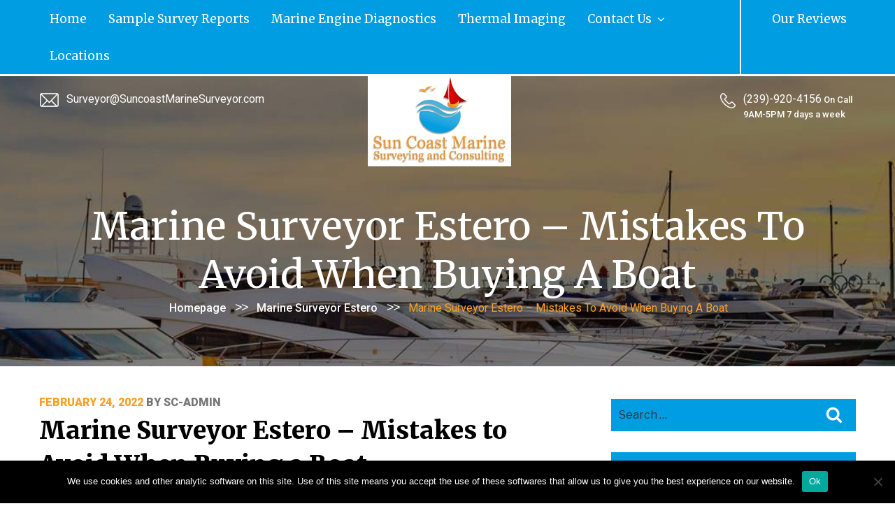

--- FILE ---
content_type: text/css
request_url: https://naplesmarinesurveyorinc.com/wp-content/plugins/contact-sms-reminder/style.css?ver=6.6.4
body_size: 19965
content:
 @import url('https://fonts.googleapis.com/css2?family=Inter:wght@400;500;600;700&display=swap');

    .formbold-main-wrapper {
      display: flex;
      align-items: center;
      justify-content: center;
      padding: 48px;
    }
    
    .custom-design {
        flex-direction: column !important;
        align-items: center !important;
        display: flex;
        margin-bottom: 50px;
    }
    .col-md-8 {
        flex: 0 0 40.666667% !important;   
    }
    
    .formbold-form-wrapper {
      margin: 0 auto;
      max-width: 550px;
      width: 100%;
      background: white;
    }

    .formbold-steps {
      padding-bottom: 18px;
      margin-bottom: 35px;
      border-bottom: 1px solid #DDE3EC;
    }

    .formbold-steps ul {
      padding: 0;
      margin: 0;
      list-style: none;
      display: flex;
      gap: 40px;
    }

    .formbold-steps li {
      display: flex;
      align-items: center;
      gap: 14px;
      font-weight: 500;
      font-size: 16px;
      line-height: 24px;
      color: #536387;
    }

    .formbold-steps li span {
      display: flex;
      align-items: center;
      justify-content: center;
      background: #DDE3EC;
      border-radius: 50%;
      width: 36px;
      height: 36px;
      font-weight: 500;
      font-size: 16px;
      line-height: 24px;
      color: #536387;
    }

    .formbold-steps li.active {
      color: #07074D;
    }

    .formbold-steps li.active span {
      background: #6A64F1;
      color: #FFFFFF;
    }

    .formbold-input-flex {
      display: flex;
      gap: 20px;
      margin-bottom: 22px;
    }

    .formbold-input-flex > div {
      width: 50%;
    }

    .formbold-form-input {
      width: 100%;
      padding: 13px 22px;
      border-radius: 5px;
      border: 1px solid #DDE3EC;
      background: #FFFFFF;
      font-weight: 500;
      font-size: 16px;
      color: #536387;
      outline: none;
      resize: none;
    }

    .formbold-form-input:focus {
      border-color: #6a64f1;
      box-shadow: 0px 3px 8px rgba(0, 0, 0, 0.05);
    }

    .formbold-form-label {
      color: #07074D;
      font-weight: 500;
      font-size: 14px;
      line-height: 24px;
      display: block;
      margin-bottom: 10px;
    }

    .formbold-form-confirm {
      border-bottom: 1px solid #DDE3EC;
      padding-bottom: 35px;
    }

    .formbold-form-confirm p {
      font-size: 16px;
      line-height: 24px;
      color: #536387;
      margin-bottom: 22px;
      width: 75%;
    }

    .formbold-form-confirm > div {
      display: flex;
      gap: 15px;
    }

    .formbold-confirm-btn {
      display: flex;
      align-items: center;
      gap: 10px;
      background: #FFFFFF;
      border: 0.5px solid #DDE3EC;
      border-radius: 5px;
      font-size: 16px;
      line-height: 24px;
      color: #536387;
      cursor: pointer;
      padding: 10px 20px;
      transition: all .3s ease-in-out;
    }

    .formbold-confirm-btn {
      box-shadow: 0px 1px 2px rgba(0, 0, 0, 0.12);
    }

    .formbold-confirm-btn.active {
      background: #6A64F1;
      color: #FFFFFF;
    }

    .formbold-form-step-1,
    .formbold-form-step-2,
    .formbold-form-step-3 {
      display: none;
    }

    .formbold-form-step-1.active,
    .formbold-form-step-2.active,
    .formbold-form-step-3.active {
      display: block;
    }

    .formbold-form-btn-wrapper {
      display: flex;
      align-items: center;
      justify-content: flex-end;
      gap: 25px;
      margin-top: 25px;
    }

    .formbold-back-btn {
      cursor: pointer;
      background: #FFFFFF;
      border: none;
      color: #07074D;
      font-weight: 500;
      font-size: 16px;
      line-height: 24px;
      display: none;
    }

    .formbold-back-btn.active {
      display: block;
    }

    .formbold-btn {
      display: flex;
      align-items: center;
      gap: 5px;
      font-size: 16px;
      border-radius: 5px;
      padding: 10px 25px;
      border: none;
      font-weight: 500;
      background-color: #6A64F1;
      color: white;
      cursor: pointer;
    }

    .formbold-btn:hover {
      box-shadow: 0px 3px 8px rgba(0, 0, 0, 0.05);
    }
    .day-label {
        padding: 10px 13px;
        background-color: #6a64f1;
        border-radius: 10px;
        margin: 10px;
        color: #f7f7f6;
    }
    
    
.container {
    margin-top: 20px;
}

.containers {
    margin-top: 20px;
    width: 100% !important;
}

.table {
    width: 100%;
    max-width: 100%;
    margin-bottom: 1rem;
    background-color: transparent;
    border-collapse: collapse;
}

.table th,
.table td {
    padding: 0.75rem;
    vertical-align: top;
    border-top: 1px solid #dee2e6;
}

.table thead th {
    vertical-align: bottom;
    border-bottom: 2px solid #dee2e6;
}

.table tbody + tbody {
    border-top: 2px solid #dee2e6;
}

.table-striped tbody tr:nth-of-type(odd) {
    background-color: rgba(0, 0, 0, 0.05);
}

.table-bordered {
    border: 1px solid #dee2e6;
}

.table-bordered th,
.table-bordered td {
    border: 1px solid #dee2e6;
}

.table-bordered thead th,
.table-bordered thead td {
    border-bottom-width: 2px;
}

.table-dark {
    color: inherit;
}

.table-dark th,
.table-dark td,
.table-dark thead th,
.table-dark tbody + tbody {
    border-color: #dee2e6;
}

.table .thead-dark th {
    color: #fff;
    background-color: #343a40;
    border-color: #454d55;
}

.blinker {
    animation: blinkerAnimation 1s infinite;
}

@keyframes blink {
  0%, 100% {opacity: 1;}
  50% {opacity: 0;}
}

#blinking-text {
  animation: blink 1s linear infinite;
}

.step-3 {
    flex: 0 0 100% !important;
    max-width: 100% !important;
    text-align: center;
}
textarea#messageBody {
    margin-bottom: 20px;
}

.consent_info {
    margin-top: 20px;
}
.slider_bottom_form h2{ font-weight:500; padding:7px;}
.slider_bottom_form{
	text-align:center;
	background-color:#fcfafa;
	padding-top: 25px;
	padding-bottom: 25px;
	border-bottom:5px solid #019de2;
	position: relative;
}
.slider_bottom_form input[type="text"], .slider_bottom_form input[type="email"], .slider_bottom_form input[type="url"], .slider_bottom_form input[type="password"], .slider_bottom_form input[type="search"], .slider_bottom_form input[type="number"], .slider_bottom_form input[type="tel"],.slider_bottom_form  input[type="range"], .slider_bottom_form input[type="date"], .slider_bottom_form input[type="month"], .slider_bottom_form input[type="week"], .slider_bottom_form input[type="time"], .slider_bottom_form input[type="datetime"], .slider_bottom_form input[type="datetime-local"], .slider_bottom_form input[type="color"], .slider_bottom_form textarea{
	background-color:#019de2;
	color:#fff;
	font-size:13px;
	border:none;
	border-radius:0px;
	margin-top:20px;
}
.slider_bottom_form input[type="button"], .slider_bottom_form input[type="submit"]{
	display: inline-block;
	background: none;
	position: relative;
	width: 145px;
	border-radius: 0px;
	text-align: center;
	color: #019de2;
	font-size: 18px;
	text-transform: uppercase;
	padding-top: 13px !important;
	padding-bottom: 13px !important;
	font-weight: 500;
	margin-top: 20px;
	border: 2px solid #fe9f23;
}
.slider_bottom_form input[type="submit"]{
	display: inline-block;
	background: none;
	position: relative;
	width: 145px;
	border-radius: 0px;
	text-align: center;
	color: #019de2;
	font-size: 18px;
	text-transform: uppercase;
	padding-top: 13px !important;
	padding-bottom: 13px !important;
	font-weight: 500;
	margin-top: 20px;
	border: 2px solid #fe9f23;
	-webkit-transition-duration: 0.5s !important;
	-webkit-transition-timing-function: linear !important;
	box-shadow:0px 0 0 #31708f  inset !important;
	position:relative;
}
.slider_bottom_form input[type="submit"]:hover{
	box-shadow:160px 0 0 #019de2 inset !important;
	color:#fff;
}
@media only screen and (max-width:800px){
	.slider_bottom_form { margin-top: -50px;}
}
@media only screen and (max-width:600px){
	.slider_bottom_form{padding-top: 15px;}
}
@media only screen and (max-width:500px){
	.slider_bottom_form {
		margin-top: 0; 
	}
}

 @import url('https://fonts.googleapis.com/css2?family=Inter:wght@400;500;600;700&display=swap');

    .formbold-main-wrapper {
      display: flex;
      align-items: center;
      justify-content: center;
      padding: 48px;
    }
    
    .custom-design {
        flex-direction: column !important;
        align-items: center !important;
        display: flex;
        margin-bottom: 50px;
    }
    .col-md-8 {
        flex: 0 0 40.666667% !important;   
    }
    
    .formbold-form-wrapper {
      margin: 0 auto;
      max-width: 550px;
      width: 100%;
      background: white;
    }

    .formbold-steps {
      padding-bottom: 18px;
      margin-bottom: 35px;
      border-bottom: 1px solid #DDE3EC;
    }

    .formbold-steps ul {
      padding: 0;
      margin: 0;
      list-style: none;
      display: flex;
      gap: 40px;
    }

    .formbold-steps li {
      display: flex;
      align-items: center;
      gap: 14px;
      font-weight: 500;
      font-size: 16px;
      line-height: 24px;
      color: #536387;
    }

    .formbold-steps li span {
      display: flex;
      align-items: center;
      justify-content: center;
      background: #DDE3EC;
      border-radius: 50%;
      width: 36px;
      height: 36px;
      font-weight: 500;
      font-size: 16px;
      line-height: 24px;
      color: #536387;
    }

    .formbold-steps li.active {
      color: #07074D;
    }

    .formbold-steps li.active span {
      background: #6A64F1;
      color: #FFFFFF;
    }

    .formbold-input-flex {
      display: flex;
      gap: 20px;
      margin-bottom: 22px;
    }

    .formbold-input-flex > div {
      width: 50%;
    }

    .formbold-form-input {
      width: 100%;
      padding: 13px 22px;
      border-radius: 5px;
      border: 1px solid #DDE3EC;
      background: #FFFFFF;
      font-weight: 500;
      font-size: 16px;
      color: #536387;
      outline: none;
      resize: none;
    }

    .formbold-form-input:focus {
      border-color: #6a64f1;
      box-shadow: 0px 3px 8px rgba(0, 0, 0, 0.05);
    }

    .formbold-form-label {
      color: #07074D;
      font-weight: 500;
      font-size: 14px;
      line-height: 24px;
      display: block;
      margin-bottom: 10px;
    }

    .formbold-form-confirm {
      border-bottom: 1px solid #DDE3EC;
      padding-bottom: 35px;
    }

    .formbold-form-confirm p {
      font-size: 16px;
      line-height: 24px;
      color: #536387;
      margin-bottom: 22px;
      width: 75%;
    }

    .formbold-form-confirm > div {
      display: flex;
      gap: 15px;
    }

    .formbold-confirm-btn {
      display: flex;
      align-items: center;
      gap: 10px;
      background: #FFFFFF;
      border: 0.5px solid #DDE3EC;
      border-radius: 5px;
      font-size: 16px;
      line-height: 24px;
      color: #536387;
      cursor: pointer;
      padding: 10px 20px;
      transition: all .3s ease-in-out;
    }

    .formbold-confirm-btn {
      box-shadow: 0px 1px 2px rgba(0, 0, 0, 0.12);
    }

    .formbold-confirm-btn.active {
      background: #6A64F1;
      color: #FFFFFF;
    }

    .formbold-form-step-1,
    .formbold-form-step-2,
    .formbold-form-step-3 {
      display: none;
    }

    .formbold-form-step-1.active,
    .formbold-form-step-2.active,
    .formbold-form-step-3.active {
      display: block;
    }

    .formbold-form-btn-wrapper {
      display: flex;
      align-items: center;
      justify-content: flex-end;
      gap: 25px;
      margin-top: 25px;
    }

    .formbold-back-btn {
      cursor: pointer;
      background: #FFFFFF;
      border: none;
      color: #07074D;
      font-weight: 500;
      font-size: 16px;
      line-height: 24px;
      display: none;
    }

    .formbold-back-btn.active {
      display: block;
    }

    .formbold-btn {
      display: flex;
      align-items: center;
      gap: 5px;
      font-size: 16px;
      border-radius: 5px;
      padding: 10px 25px;
      border: none;
      font-weight: 500;
      background-color: #6A64F1;
      color: white;
      cursor: pointer;
    }

    .formbold-btn:hover {
      box-shadow: 0px 3px 8px rgba(0, 0, 0, 0.05);
    }
    .day-label {
        padding: 10px 13px;
        background-color: #6a64f1;
        border-radius: 10px;
        margin: 10px;
        color: #f7f7f6;
    }
    
    
.container {
    margin-top: 20px;
}

.containers {
    margin-top: 20px;
    width: 100% !important;
}

.table {
    width: 100%;
    max-width: 100%;
    margin-bottom: 1rem;
    background-color: transparent;
    border-collapse: collapse;
}

.table th,
.table td {
    padding: 0.75rem;
    vertical-align: top;
    border-top: 1px solid #dee2e6;
}

.table thead th {
    vertical-align: bottom;
    border-bottom: 2px solid #dee2e6;
}

.table tbody + tbody {
    border-top: 2px solid #dee2e6;
}

.table-striped tbody tr:nth-of-type(odd) {
    background-color: rgba(0, 0, 0, 0.05);
}

.table-bordered {
    border: 1px solid #dee2e6;
}

.table-bordered th,
.table-bordered td {
    border: 1px solid #dee2e6;
}

.table-bordered thead th,
.table-bordered thead td {
    border-bottom-width: 2px;
}

.table-dark {
    color: inherit;
}

.table-dark th,
.table-dark td,
.table-dark thead th,
.table-dark tbody + tbody {
    border-color: #dee2e6;
}

.table .thead-dark th {
    color: #fff;
    background-color: #343a40;
    border-color: #454d55;
}

.blinker {
    animation: blinkerAnimation 1s infinite;
}

@keyframes blink {
  0%, 100% {opacity: 1;}
  50% {opacity: 0;}
}

#blinking-text {
  animation: blink 1s linear infinite;
}

.step-3 {
    flex: 0 0 100% !important;
    max-width: 100% !important;
    text-align: center;
}
textarea#messageBody {
    margin-bottom: 20px;
}

.consent_info {
    /*margin-top: 20px;*/
}
.slider_bottom_form h2{ font-weight:500; padding:7px;}
.slider_bottom_form{
	text-align:center;
	background-color:#fcfafa;
	padding-top: 25px;
	padding-bottom: 25px;
	border-bottom:5px solid #019de2;
	position: relative;
}
.slider_bottom_form input[type="text"], .slider_bottom_form input[type="email"], .slider_bottom_form input[type="url"], .slider_bottom_form input[type="password"], .slider_bottom_form input[type="search"], .slider_bottom_form input[type="number"], .slider_bottom_form input[type="tel"],.slider_bottom_form  input[type="range"], .slider_bottom_form input[type="date"], .slider_bottom_form input[type="month"], .slider_bottom_form input[type="week"], .slider_bottom_form input[type="time"], .slider_bottom_form input[type="datetime"], .slider_bottom_form input[type="datetime-local"], .slider_bottom_form input[type="color"], .slider_bottom_form textarea{
	background-color:#019de2;
	color:#fff;
	font-size:13px;
	border:none;
	border-radius:0px;
	margin-top:20px;
}
.slider_bottom_form input[type="button"], .slider_bottom_form input[type="submit"]{
	display: inline-block;
	background: none;
	position: relative;
	width: 145px;
	border-radius: 0px;
	text-align: center;
	color: #019de2;
	font-size: 18px;
	text-transform: uppercase;
	padding-top: 13px !important;
	padding-bottom: 13px !important;
	font-weight: 500;
	margin-top: 20px;
	border: 2px solid #fe9f23;
}
.slider_bottom_form input[type="submit"]{
	display: inline-block;
	background: none;
	position: relative;
	width: 145px;
	border-radius: 0px;
	text-align: center;
	color: #019de2;
	font-size: 18px;
	text-transform: uppercase;
	padding-top: 13px !important;
	padding-bottom: 13px !important;
	font-weight: 500;
	margin-top: 20px;
	border: 2px solid #fe9f23;
	-webkit-transition-duration: 0.5s !important;
	-webkit-transition-timing-function: linear !important;
	box-shadow:0px 0 0 #31708f  inset !important;
	position:relative;
}
.slider_bottom_form input[type="submit"]:hover{
	box-shadow:160px 0 0 #019de2 inset !important;
	color:#fff;
}
@media only screen and (max-width:800px){
	.slider_bottom_form { margin-top: -50px;}
}
@media only screen and (max-width:600px){
	.slider_bottom_form{padding-top: 15px;}
}
@media only screen and (max-width:500px){
	.slider_bottom_form {
		margin-top: 0; 
	}
}
.nss_cus_cls{
    width: 430px;
    margin-top: 25px !important;
}
.nss_cus_cls span.wpcf7-list-item-label {
    display: none;
}
select.wpcf7-form-control.wpcf7-select.cntry_slct, select.wpcf7-form-control.wpcf7-select.cstm_slct {
    background: #019de2;
    color: #fff;
    height: 2.5em;
    padding-bottom: 1px;
    font-size: 15px;
    border: none;
    border-radius: 0px;
    margin-top: 4px;
    /* padding: 0em; */
}
.wpcf7-form-control.wpcf7-select.cntry_slct, .wpcf7-form-control.wpcf7-select.cstm_slct {
	background: url(https://suncoastmarinesurveyordemo.com/wp-content/uploads/2024/05/arrow-down-sign-to-navigate.png) #019de2 !important;
	appearance: none;
	background-size: 13px !important;
	background-position: calc(100% - 14px) !important;
	background-repeat: no-repeat !important;
}
.nss_frmsub_btn{
    background: #fff !important;
}
body .grecaptcha-badge {
	visibility: visible !important;
	z-index: 10;
}



@media (max-width:767px) {
    .nss_select_div{
        width:100% !important;
    }
    .form_colam {
    	margin-top: 20px !important;
    	background: transparent !important;
    }
    .wpcf7-form-control.wpcf7-select.cntry_slct, .wpcf7-form-control.wpcf7-select.cstm_slct {
    	width: 95%;
    	border: none !important;
    	border-radius: 0px !important;
    	height: 42px !important;
    	margin-top: 0px !important;
    	padding-left: 10px;
    }
    .form_colam.nss_cus_cls {
    	max-width: 100%;
    	text-align: center;
    }
    .slider_bottom_contact_form select {
        width: 100% !important;
    }
}
@media (min-width:768px) {
    .wpcf7-form-control.wpcf7-select.cntry_slct, .wpcf7-form-control.wpcf7-select.cstm_slct {
    	width: 100% !important;
    	border: none !important;
    	padding: 0 20px;
    	font-size: 15px;
    	margin-top: 2px;
    }
    .form_colam {
    	width: calc(25% - 20px) !important;
    }
     .form_colam input, .form_colam select {
    	min-height: 42px;
    	margin: 0px !important;
    	margin-top: 0px !important;
    	padding: 0 12px;
    }
    .form_colam.nss_cus_cls .promotion_checks {
    	min-height: 17px !important;
    	margin-right: 14px !important;
    }
    .form_colam.nss_cus_cls {
    	width: 100% !important;
    }


}

.form_colam.extra_fields {
    margin-top: 5px;
}
.nss_frmsub_btn{
  display:block;
  margin:20px auto;
  padding:10px 30px;
  background-color:#eee;
  border:solid #ccc 1px;
  cursor: pointer;
}
#overlay{	
  position: fixed;
  top: 0;
  z-index: 100;
  width: 100%;
  height:100%;
  display: none;
  background: rgba(0,0,0,0.6);
}
.cv-spinner {
  height: 100%;
  display: flex;
  justify-content: center;
  align-items: center;  
}
.spinner {
  width: 40px;
  height: 40px;
  border: 4px #ddd solid;
  border-top: 4px #2e93e6 solid;
  border-radius: 50%;
  animation: sp-anime 0.8s infinite linear;
}
.slider_bottom_contact_form input, .slider_bottom_contact_form select, .slider_bottom_contact_form textarea {
	margin-top: 0px !important;
}
form.nss_twilio_contact_form {
    max-width: 800px;
    margin: auto;
}


@keyframes sp-anime {
  100% { 
    transform: rotate(360deg); 
  }
}
.is-hide{
  display:none;
}